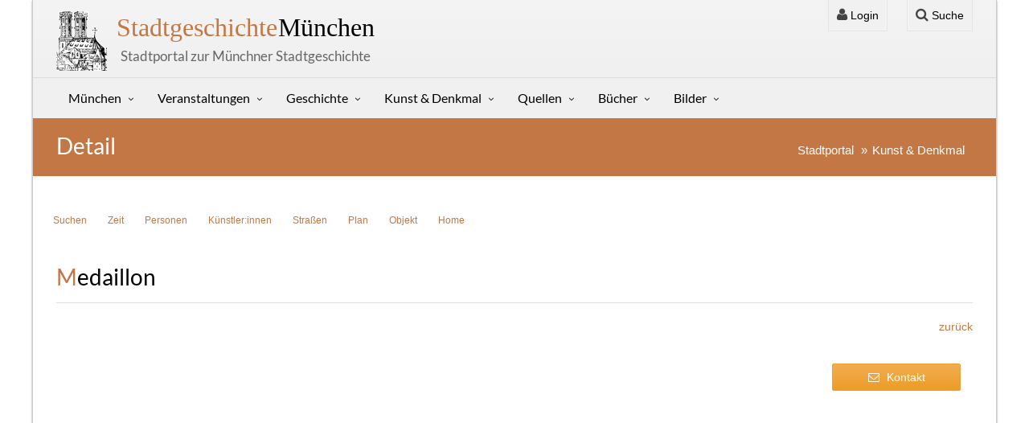

--- FILE ---
content_type: text/html; charset=utf-8
request_url: https://www.google.com/recaptcha/api2/aframe
body_size: 265
content:
<!DOCTYPE HTML><html><head><meta http-equiv="content-type" content="text/html; charset=UTF-8"></head><body><script nonce="UlmmlnB3B4s7CmrOY01Myg">/** Anti-fraud and anti-abuse applications only. See google.com/recaptcha */ try{var clients={'sodar':'https://pagead2.googlesyndication.com/pagead/sodar?'};window.addEventListener("message",function(a){try{if(a.source===window.parent){var b=JSON.parse(a.data);var c=clients[b['id']];if(c){var d=document.createElement('img');d.src=c+b['params']+'&rc='+(localStorage.getItem("rc::a")?sessionStorage.getItem("rc::b"):"");window.document.body.appendChild(d);sessionStorage.setItem("rc::e",parseInt(sessionStorage.getItem("rc::e")||0)+1);localStorage.setItem("rc::h",'1768618412506');}}}catch(b){}});window.parent.postMessage("_grecaptcha_ready", "*");}catch(b){}</script></body></html>